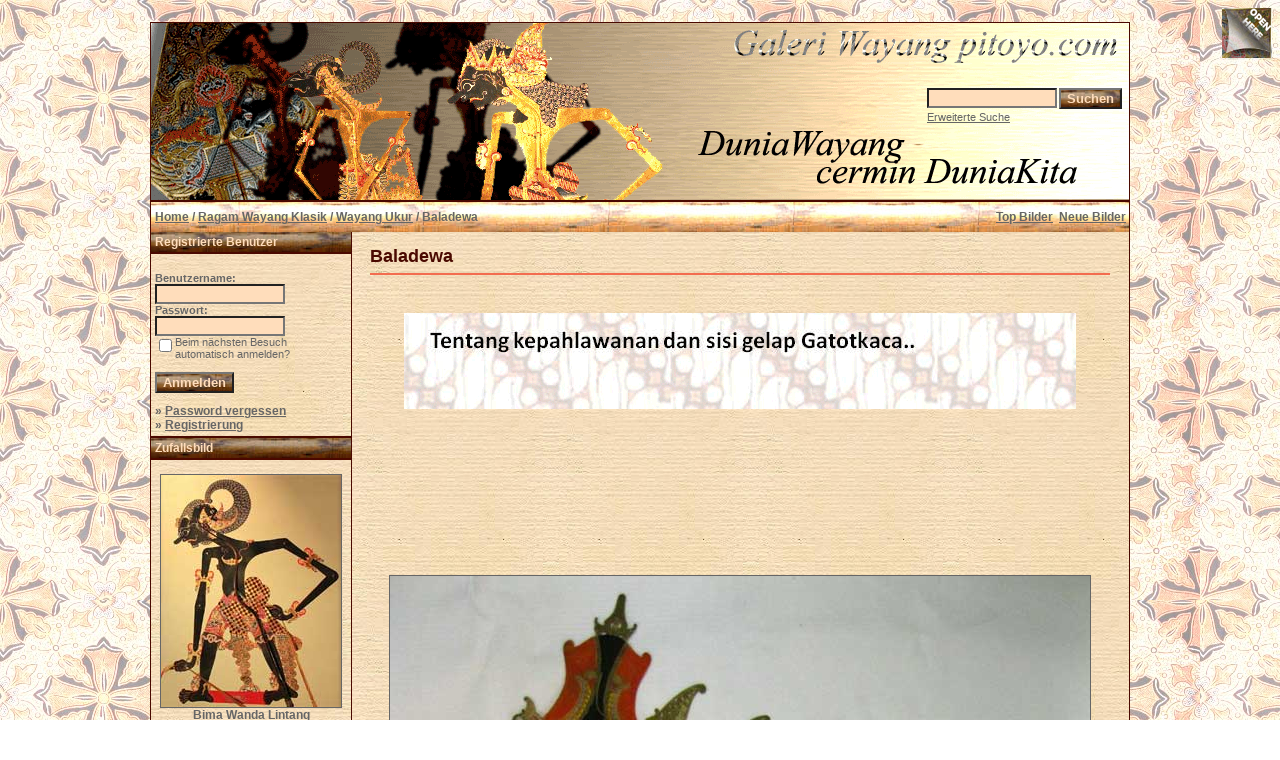

--- FILE ---
content_type: text/html; charset=utf-8
request_url: https://www.google.com/recaptcha/api2/aframe
body_size: 267
content:
<!DOCTYPE HTML><html><head><meta http-equiv="content-type" content="text/html; charset=UTF-8"></head><body><script nonce="puzXczxPFmC2XhHxa0-7TA">/** Anti-fraud and anti-abuse applications only. See google.com/recaptcha */ try{var clients={'sodar':'https://pagead2.googlesyndication.com/pagead/sodar?'};window.addEventListener("message",function(a){try{if(a.source===window.parent){var b=JSON.parse(a.data);var c=clients[b['id']];if(c){var d=document.createElement('img');d.src=c+b['params']+'&rc='+(localStorage.getItem("rc::a")?sessionStorage.getItem("rc::b"):"");window.document.body.appendChild(d);sessionStorage.setItem("rc::e",parseInt(sessionStorage.getItem("rc::e")||0)+1);localStorage.setItem("rc::h",'1766238893095');}}}catch(b){}});window.parent.postMessage("_grecaptcha_ready", "*");}catch(b){}</script></body></html>